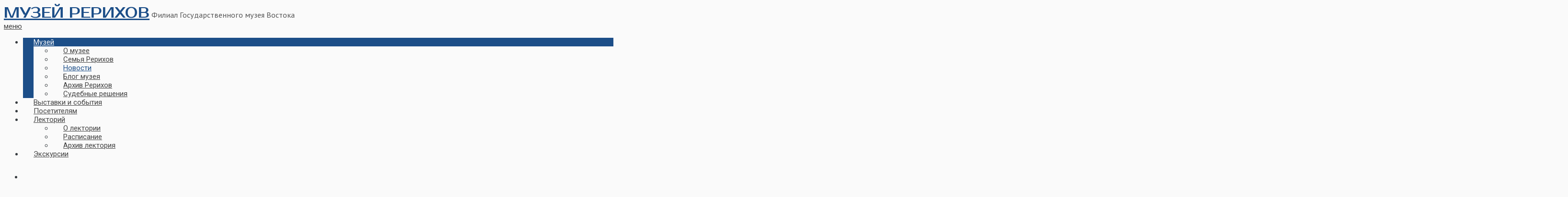

--- FILE ---
content_type: text/html; charset=utf-8
request_url: http://roerichsmuseum.ru/index.php/museum/news?iccaldate=2021-9-1&start=120
body_size: 11906
content:

<!doctype html>
<html xmlns="http://www.w3.org/1999/xhtml" xml:lang="ru-ru" lang="ru-ru" dir="ltr" >	

<head>

<base href="http://roerichsmuseum.ru/index.php/museum/news" />
	<meta http-equiv="content-type" content="text/html; charset=utf-8" />
	<meta name="keywords" content="рерих, музей рерихов, рерихи" />
	<meta name="rights" content="Музей Рерихов (филиал Государственного Музея Востока)" />
	<meta name="description" content="Музей Рерихов (филиал Государственного Музея Востока)" />
	<title>Музей Рерихов - Новости</title>
	<link href="/index.php/museum/news?iccaldate=2021-9-1&amp;format=feed&amp;type=rss" rel="alternate" type="application/rss+xml" title="RSS 2.0" />
	<link href="/index.php/museum/news?iccaldate=2021-9-1&amp;format=feed&amp;type=atom" rel="alternate" type="application/atom+xml" title="Atom 1.0" />
	<link href="/templates/joomspirit_134/favicon.ico" rel="shortcut icon" type="image/vnd.microsoft.icon" />
	<link href="/templates/system/css/general.css" rel="stylesheet" type="text/css" media="all" />
	<link href="/templates/joomspirit_134/css/bootstrap.css" rel="stylesheet" type="text/css" media="all" />
	<link href="/templates/joomspirit_134/css/font-awesome.css" rel="stylesheet" type="text/css" media="all" />
	<link href="/templates/joomspirit_134/css/template.css" rel="stylesheet" type="text/css" media="all" />
	<link href="/templates/joomspirit_134/css/print.css" rel="stylesheet" type="text/css" media="print" />
	<link href="https://fonts.googleapis.com/css?family=PT+Sans%7CRoboto%7CProsto+One%7CMontserrat:700%7CMontserrat%7COswald" rel="stylesheet" type="text/css" media="all" />
	<link href="/media/jfontsize/css/jfontsize.css" rel="stylesheet" type="text/css" />
	<link href="/modules/mod_joomspirit_slider/assets/css/style.css" rel="stylesheet" type="text/css" />
	<link href="https://fonts.googleapis.com/css?family=Oswald" rel="stylesheet" type="text/css" media="all" />
	<script src="/media/jui/js/jquery.min.js?f945a4355c3e86c438129cc1767c9921" type="text/javascript"></script>
	<script src="/media/jui/js/jquery-noconflict.js?f945a4355c3e86c438129cc1767c9921" type="text/javascript"></script>
	<script src="/media/jui/js/jquery-migrate.min.js?f945a4355c3e86c438129cc1767c9921" type="text/javascript"></script>
	<script src="/media/system/js/caption.js?f945a4355c3e86c438129cc1767c9921" type="text/javascript"></script>
	<script src="/media/jui/js/bootstrap.min.js?f945a4355c3e86c438129cc1767c9921" type="text/javascript"></script>
	<script src="/media/jfontsize/js/jquery.jfontsize-1.0.min.js" type="text/javascript"></script>
	<script type="text/javascript">
jQuery(window).on('load',  function() {
				new JCaption('img.caption');
			});jQuery(function($){ initTooltips(); $("body").on("subform-row-add", initTooltips); function initTooltips (event, container) { container = container || document;$(container).find(".hasTooltip").tooltip({"html": true,"container": "body"});} });
	</script>
	<script type="text/javascript">
	(function ($) {
		$().ready(function () {
			 $('body').jfontsize({
			     btnMinusClasseId: '#jfontsize-minus',
			     btnDefaultClasseId: '#jfontsize-default',
			     btnPlusClasseId: '#jfontsize-plus',
			     btnMinusMaxHits: 10,
			     btnPlusMaxHits: 10,
			     sizeChange: 1
			 });
		});
	})(jQuery)
</script>

		<!-- 	hide the meta tag generator for website security 		-->


	<!-- 		Template manager variables			-->
	<style type="text/css">

		
		body {
		font-size:0.95em;		
		background-color : #fafafa ;
		color : #373c40;
		font-family: 'PT Sans', sans-serif;
		}
		
		.website-header, .drop-down ul ul, .drop-down span.title_menu.fixed {
		background-color : #fafafa;
		}
		
		.website-header {
		border-color : #1c4e88;
		}
		
		.main-columns, .left_column > div > div, .right_column > div > div {
		background-color : #ffffff;
		}
		
		.mask-above-slideshow {
		background : #ffffff;
		background : rgba(255,255,255,0.25);
		left: -64vw;
		transform: rotateZ(-26deg);
		}
		
		@media screen and (max-width: 767px) {
		
			.text-above-slideshow {
			background : #ffffff;
			background : rgba(255,255,255,0.25);
			}
		
		}
				
		/** 	COLOR 			**/
		
		.drop-down li a, .drop-down li span, .drop-down span.title_menu a, .drop-down a[href="#"]:hover, .bottom_menu a {
		color:#444444;
		}
		
		.drop-down li.active > a, .drop-down li.active > span, .drop-down li li a:hover, .drop-down li li span:hover,
		.drop-down li li.active > a[href="#"]:hover, .drop-down span.title_menu a:hover,
		.address a, .website-footer a:hover {
		color:#1c4e88;
		}
		
		@media screen and (min-width: 980px) {
		
			.drop-down > div > ul > li.active {
			background:#1c4e88;
			}
			
			.drop-down > div > ul > li.active > a , .drop-down > div > ul > li.active > span,
			.drop-down li.active > a[href="#"]:hover {
			color:#fafafa;
			}
		
		}
		
		.link-slideshow, .link-slideshow:hover {
		color : #ffffff;
		background-color : #6b92c2;
		font-size : 110%;
		}
				
		a, div.vertical-menu li a:hover {
		color: #1c4e88;
		border-color: #1c4e88;
		}
		
		.image-text-column a {
		border-color: #1c4e88;
		}
		
		div.horizontal-menu li a:hover {
		color: #1c4e88;
		}
		.breadcrumb a:hover, a:hover, .contact .open a,	h1 a:hover, h2.contentheading a:hover {
		color: #3f6ba1;
		}
		.image-text-column a:hover {
		background: #1c4e88;
		color:  ;
		}
		
		div.vertical-menu li.current > a {
		border-left-color: #1c4e88;
		color: #1c4e88;
		}
		
		div.horizontal-menu li[class*="current"] > a {
		border-bottom-color: #1c4e88;
		color: #1c4e88;
		}
		
		.website-footer, .website-footer input, .website-footer button, .website-footer select, .website-footer textarea {
		color: #444444;
		}
		
		.website-footer a, .website-footer a:hover {
		color: #1c4e88;
		}
		
		.social-links {
		background: #1c4e88;
		color:#ffffff;
		}
		
		.social-links li a {
		color:#ffffff;
		}
		
		.header-address-contact-opening {
		background-color : #d4e1f7;
		color : #4c555d;
		}
		
		.button-header-address {
		background-color : #ffffff;
		color : #030303;
		}
		
		.header-address[class^="fa-"]:before, .header-address a, .header-address a:hover {
		color:#1c4e88;
		}
		
		.header-contact[class^="fa-"]:before, .header-contact a, .header-contact a:hover {
		color:#1c4e88;
		}
		
		.header-opening-time[class^="fa-"]:before, .header-opening-time a, .header-opening-time a:hover {
		color:#1c4e88;
		}
		
		/**		TITLE 		**/		
		
		.website-title {
		font-family: 'Prosto One', sans-serif;
		color : #1c4e88;
		font-size : 200%;
		}
		
		.website-slogan {
		color : #555555;
		font-size : 107%;
		}
		
		.title-slideshow {
		color : #ffffff;
		font-size : 260%;
		font-family: 'Oswald', sans-serif;
		}
		
		h1, h1 a, .componentheading, h2.contentheading, h2.contentheading a {
		color: #1c4e88;
		border-color: #1c4e88;
		}
		
		h2 {
		color: #1e518f;
		}
		
		.module-title h3 {
		color: #1c4e88;
		}
		
		.image-text-column h2 {
		font-family: 'Montserrat', sans-serif;
		color : #1c4e88;
		font-size : 160%;
		}
		
		.image-text-top .image-text-column h2, .image-text-bottom .image-text-column h2 {
		border-color:#1c4e88;
		}
		
		.image-text-column {
		font-size : 105%;
		}
		
		/**		FONT	**/
				
		.drop-down, .button-header-address {
		font-family: 'Roboto', sans-serif;
		}
		.drop-down, .button-header-address {
		font-size : 98%;
		}
		
		.drop-down li, .button-header-address {
		padding-left: 22px;
		padding-right: 22px;
		}

		h1, .componentheading, .blog > h1 {
		font-family: 'Montserrat', sans-serif;
		font-size : 160%;
		}
		h1 + h1, h2, h3, h4, h5,
		.left_column h3, .right_column h3, .top-module-position h3, .bottom-module-position h3, .footer-module-position h3, .user1 h3, .user2 h3, .user3 h3, 
		.user4 h3, .user5 h3, .user6 h3, .user7 h3, .user8 h3, .user9 h3 {
		font-family: 'Montserrat', sans-serif;
		}
		.left_column h3, .right_column h3, .top-module-position h3, .bottom-module-position h3, .footer-module-position h3, .user1 h3, .user2 h3, .user3 h3, 
		.user4 h3, .user5 h3, .user6 h3, .user7 h3, .user8 h3, .user9 h3 {
		font-size : 130%;
		}
		h1 + h1, h2 {
		font-size : 120%;
		}
		h3 {
		font-size : 115%;
		}
		h4 {
		font-size : 110%;
		}
		h5 {
		font-size : 100%;
		}
		
		/**			Width - Height		**/
		
		.wrapper-website, .module_video {
		width : 1500px;
		}
		
		.text-above-slideshow {
		width : 420px;
		margin-left: calc( -1500px/2);
		}
		
		.top-module-position .moduletable > div > div, .bottom-module-position .moduletable > div > div, .footer-module-position .moduletable > div > div {
		max-width : 1500px;
		}
				
		.main_content {
		margin-left: 0%;
        width: 100%;
        }
        
        		
		.left_column {
		width:25%;
		margin-left: -125%;
		}
		.right_column {
		width:25%;
		}
		
		/**		Module video format 16/9 		**/
		
		.module_video {
		height: calc(((1500px )/16)*9);
		}
		
		@media screen and (min-width: 980px) {
		
			.image-text-top .image-text-column, .image-text-bottom .image-text-column {
			width: calc(1500px / 2);
			}
			
			.image-text-top .image-text-right .image-text-column, .image-text-bottom .image-text-right .image-text-column {
			margin-left: calc((100vw - 1500px) / 2);
			}
			
			.image-text-top.animCSS3 .image-text-right .image-text-column, .image-text-bottom .image-text-right .image-text-column.animCSS3 {
			-webkit-animation-name: TextMoveLeft;
			animation-name: TextMoveLeft;
			-webkit-animation-duration: 2s;
			animation-duration: 2s;
			}
			
			@keyframes TextMoveLeft {
			  0% {
			  	opacity:0.2;
				margin-left: calc(((100vw - 1500px) / 2) - 40px);
			  }
			}
			@-webkit-keyframes TextMoveLeft {
			  0% {
			  	opacity:0.2;
				margin-left: calc(((100vw - 1500px) / 2) - 40px);
			  }
			}
	
		}
		
		@media screen and (max-width: 979px) {
					
			.drop-down ul {
			background : #fafafa;
			}	
			
			.drop-down li:hover > a, .drop-down li:hover > span {
			color:#444444;
			}
			
			.drop-down li.active > a, .drop-down li.current > a {
			color:#1c4e88;
			}
			
			.module_video {
			height: calc(((96vw - 20px)/16)*9);
			}
						
		}
		
		/**  Responsive columns 	**/
		@media screen and (min-width: 768px) and (max-width: 979px ) {
			
			.resp-side-left .right_column {
			width:25%;
			}
			.resp-side-right .left_column {
			width:25%;
			}
			
			.resp-side-left .main_content {
			width: 100%;
			}
			
			.resp-side-right .main_content {
			width: 100%;
			}
					
		}
		
		/**  If website width in px and more of 980px, the width is adjust between the setting and 980px 		**/
						
			@media screen and (min-width: 980px) and (max-width: 1500px) {
				
				.image-text-top .image-text-column, .image-text-bottom .image-text-column {
				width: 50%;
				}
				
				.image-text-top .image-text-right .image-text-column, .image-text-bottom .image-text-right .image-text-column {
				margin-left: calc((100vw - 96vw) / 2);
				}
				
				.text-above-slideshow {
				margin-left: 0;
				left:0;
				}
				
				.module_video {
				height: calc(((96vw - 20px)/16)*9);
				}
			
			}
		
				
	</style>

	<meta name="viewport" content="initial-scale=1" />
	<link rel="stylesheet" href="/templates/joomspirit_134/css/media_queries.css" type="text/css" media="all" />	
	<link rel="stylesheet" href="/templates/joomspirit_134/css/custom.css" type="text/css" media="all" />
	
	<!--[if lte IE 8]>
		<link rel="stylesheet" href="/templates/joomspirit_134/css/ie8.css" type="text/css" />
		<script type="text/javascript" src="/templates/joomspirit_134/lib/js/html5.js"></script>
	<![endif]-->
	
	<!--[if lte IE 7]>
		<link rel="stylesheet" href="/templates/joomspirit_134/css/ie7.css" type="text/css" />	
	<![endif]-->

</head>

<body class=" standard-page boxed_layout theme-light uppercase-menu-title h1-shadow-no resp-side-inline resp-users-980 resp-contact-768 no-js-border">
		
	<header id="website-header" class="website-header zindex30">

		
		<div class="wrapper-website clearfix">
		
			<div class="logo-module zindex30 " >
									<div class="website-title-text">
						<div>
							<a href="/" ><span class="website-title "><span>МУЗЕЙ РЕРИХОВ</span></span></a>
															<span class="website-slogan "><span>Филиал Государственного музея Востока</span></span>
													</div>	
					</div>
							</div>

					
						<nav id="js_navigation" class="drop-down columns-2 ">

				<span class="title_menu">
					<a href="#js_navigation"><span class="icon-main-menu"></span><span class="text-icon-menu">меню</span></a>
				</span>
			
							<div class="module ">
								<ul class="nav menu mod-list">
<li class="item-113 active deeper parent"><a href="/index.php/museum" >Музей</a><ul class="nav-child unstyled small"><li class="item-199"><a href="/index.php/museum/museum" >О музее</a></li><li class="item-169"><a href="/index.php/museum/roerichs" >Семья Рерихов</a></li><li class="item-180 current active"><a href="/index.php/museum/news" >Новости</a></li><li class="item-195"><a href="/index.php/museum/blog-muzeya" >Блог музея</a></li><li class="item-233"><a href="/index.php/museum/arkhiv" >Архив Рерихов</a></li><li class="item-232"><a href="/index.php/museum/sudebnye-resheniya" >Судебные решения</a></li></ul></li><li class="item-198"><a href="/index.php/events" >Выставки и события</a></li><li class="item-114"><a href="/index.php/visitors" >Посетителям</a></li><li class="item-154 deeper parent"><a href="/index.php/lectures" >Лекторий</a><ul class="nav-child unstyled small"><li class="item-203"><a href="/index.php/lectures/o-lektorii" >О лектории</a></li><li class="item-189"><a href="/index.php/lectures/time-table" >Расписание</a></li><li class="item-219"><a href="/index.php/lectures/arkhiv-lektoriya" >Архив лектория</a></li></ul></li><li class="item-231"><a href="/index.php/ekskursii" >Экскурсии</a></li></ul>
			</div>
			
			
			</nav>
						
						
		</div>												<!-- 		end of wrapper-website 	-->	
	</header>												<!--   		end of Header 			-->

	<div class="empty-space"></div>
	
		<div class="image-position resp-text-slideshow-980">
			
					<div class="moduletable " >
				<div>
								
					<div class="content-module">
						


<style scoped type="text/css">
	
	#flexslider-104 {
	background-color : transparent;
	}
	
	#flexslider-104 .flex-control-paging li a.flex-active {
	background-color: #98c138; 
	}
	
	#flexslider-104 .slide-desc-box > div > div {
	background : #000000;
	background : transparent;
	}
	
	#flexslider-104 .slide-desc {
	font-family: 'Oswald', sans-serif;
	}
	
	#flexslider-104 .slide-desc-box .slide-title {
	font-family: 'Oswald', sans-serif;
	}
	
		
		
	
		@media screen and (min-width: 980px) {
		#flexslider-104, #flexslider-104 li .jslider-image {
		height: 50vh;
		overflow:hidden !important;
		}
		
		#flexslider-104 .slides img {
		display:none
		}
		#flexslider-104 span.image-height-fixed {
		display:block;
		}
		
	}
		
		
		
		
		
		@media screen and (max-width: 979px) and (min-width: 768px) {
		
		#flexslider-104 ul.slides {
		margin:0;
		}
		
	}
		
		@media screen and (max-width: 767px) {
		#flexslider-104, #flexslider-104 li .jslider-image {
		height: 40vh;
		overflow:hidden !important;
		}
		
		#flexslider-104 .slides img {
		display:none
		}
		#flexslider-104 span.image-height-fixed {
		display:block;
		}
		
    }
		
		
		
	/***************		Text and buttons in small screen 		***********************/
	
		@media screen and (max-width: 768px) {
		
		#flexslider-104, #flexslider-104 .slides li {
		height: auto;
		overflow:hidden !important;
		}
		
		#flexslider-104 .slides, #flexslider-104 .slides li {
		background: #eeeeee !important;
		}
		
		#flexslider-104 .slide-desc-box {
		position:relative;
		top:inherit !important;
		bottom:inherit !important;
		transform:none !important;
		}
		
		#flexslider-104 .slide-desc-box > div {
		display:block;
		transform: none !important;
		text-shadow: none !important;
		box-shadow: none !important;
		opacity:1 !important;
		}
		
		#flexslider-104 .slide-desc-box > div > div {
		display:block;
		max-width:none !important;
		background: #eeeeee;
		-webkit-animation : none !important;
		animation : none !important;
		padding: 12px 2 0px 22px;
		text-align:center !important;
		}
		
		.flex-active-slide .anim-js-rotate-letters .slide-title span {
		-webkit-animation : none !important;
		animation : none !important;
		}
		
		#flexslider-104 .slide-desc-box .slide-title {
		text-shadow: none !important;
		color: #444444 !important;;
		font-size: 16px !important;
		-webkit-animation : anim-js-simple-fade 1s ease !important;
		animation : anim-js-simple-fade 1s ease !important;
		}
		
		#flexslider-104 .slide-desc-box .slide-title span {
		color: #444444 !important;;
		font-size: 16px !important;
		min-width:0 !important;
		}
		
		#flexslider-104 .slide-desc-box .slide-desc {
		text-shadow: none !important;
		color: #444444 !important;
		font-size: 13px !important;
		-webkit-animation : anim-js-simple-fade 1s ease !important;
		animation : anim-js-simple-fade 1s ease !important;
		}
		
		#flexslider-104 .slide-desc-box .slide-desc span {
		color: #444444 !important;
		font-size: 13px !important;
		}
				
		#flexslider-104.position-nav-bottom .flex-control-nav {
		top:9px;
		bottom:inherit;
		}
		
		/**		disable kenburns effect  	**/
		
		#flexslider-104 .slides.kenburns img {
		-webkit-animation : none !important;
		animation : none !important;
		}
				
	}
	
		@media screen and (max-width: 300px) {
	
		#flexslider-104 .slide-desc-box {
		display:none !important;
		}
		
	}
		
		
	
</style>

<script src="/modules/mod_joomspirit_slider/assets/js/jquery.flexslider-min.js" type="text/javascript"></script>

<!-- Buggyfill script to improve the compatibility of modern viewport units	-->

	<script src="/modules/mod_joomspirit_slider/assets/js/viewport-units-buggyfill.js"></script>
	<script src="/modules/mod_joomspirit_slider/assets/js/viewport-units-buggyfill.hacks.js"></script>
	<script>window.viewportUnitsBuggyfill.init({
	
		// milliseconds to delay between updates of viewport-units
		// caused by orientationchange, pageshow, resize events
		refreshDebounceWait: 250,
	
		// provide hacks plugin to make the contentHack property work correctly.
		hacks: window.viewportUnitsBuggyfillHacks
	
	});</script>

	

	<div id="flexslider-104"  class="flexslider  theme-without-shadow theme-border-00 theme-border-radius-00  false  color-nav-light fade-horizontal light_text_shadow" >
	 
		<ul class="slides kenburns" >
			<li class='light-text-shadow'><div class='jslider-image'><a target='_self' href='/index.php' ><img title='' alt='' src='http://roerichsmuseum.ru/images/Frame_55.jpg' /><span class='image-height-fixed' style='background-image: url(http://roerichsmuseum.ru/images/Frame_55.jpg);'></span></a></div></li> 
		</ul>
		  
				
			  
	</div>
	
		

<script type="text/javascript">
  jQuery(window).load(function() {
    jQuery('#flexslider-104').flexslider({
        animation: "fade",
        easing:"linear",								// I disable this option because there was a bug with Jquery easing and Joomla 3.X
 		direction: "horizontal",        //String: Select the sliding direction, "horizontal" or "vertical"
		slideshowSpeed: 6500, 			// How long each slide will show
		animationSpeed: 2000, 			// Slide transition speed
    	directionNav: false, 
    	prevText: "<",
		nextText: ">",
    	controlNav: false,    
    	pauseOnHover: false,
    	initDelay: 0,
    	randomize: false,
    	smoothHeight: false,
    	touch: false,
    	keyboardNav: true
    	
    });
  });
</script>


					</div>
				</div>
				
				<div class="icon-module"></div>
			</div>
			
		
				
	</div>							<!--   		end of Image 			-->	
		
		<section class="website-content clearfix zindex10"  >
		
					
				<nav class="module-breadcrumb zindex10" >
			<div class="wrapper-website">
						<div class="moduletable">
						<div aria-label="breadcrumbs" role="navigation">
	<ul itemscope itemtype="https://schema.org/BreadcrumbList" class="breadcrumb">
					<li class="active">
				<span class="divider icon-location"></span>
			</li>
		
						<li itemprop="itemListElement" itemscope itemtype="https://schema.org/ListItem">
											<a itemprop="item" href="/index.php" class="pathway"><span itemprop="name">Главная</span></a>
					
											<span class="divider">
							<img src="/templates/joomspirit_134/images/system/arrow.png" alt="" />						</span>
										<meta itemprop="position" content="1">
				</li>
							<li itemprop="itemListElement" itemscope itemtype="https://schema.org/ListItem">
											<a itemprop="item" href="/index.php/museum" class="pathway"><span itemprop="name">Музей</span></a>
					
											<span class="divider">
							<img src="/templates/joomspirit_134/images/system/arrow.png" alt="" />						</span>
										<meta itemprop="position" content="2">
				</li>
							<li itemprop="itemListElement" itemscope itemtype="https://schema.org/ListItem" class="active">
					<span itemprop="name">
						Новости					</span>
					<meta itemprop="position" content="3">
				</li>
				</ul>
</div>
		</div>
	
			</div>	
		</nav>
						
						

				
		<div class="main-columns wrapper-website clearfix">
		
			<!--  MAIN COLUMN -->
			<div class="main_content" >
					
				<!--  USER 1, 2, 3 -->
				  <!--	END OF USERS TOP	-->
			
				<div class="main_component clearfix" role="main" >
					
					<!--  MAIN COMPONENT -->
					<div id="system-message-container">
	</div>

					<div class="blog" itemscope itemtype="https://schema.org/Blog">
			<div class="page-header">
			<h1> Новости </h1>
		</div>
	
		
	
	
	
		
	
																	<div class="items-row cols-3 row-0 row-fluid clearfix">
						<div class="span4">
				<div class="item column-1"
					itemprop="blogPost" itemscope itemtype="https://schema.org/BlogPosting">
					

	<h2 itemprop="name" class="contentheading">
					<a itemprop="url" class="" href="/index.php/museum/news/91-vystavka-svyatoslava-rerikha-prodlena">
			Выставка Святослава Рериха продлена</a>
			</h2>






	 

<div itemprop="articleBody">
	<p><img src="/images/sw.jpg" alt="Выставка в Музее Рерихов" /></p>
<p>Выставка Святослава Рериха "Индия. Моя страна прекрасна" продлена до 10 мая.&nbsp;</p>
</div>




				</div>
				<!-- end item -->
							</div><!-- end span -->
														<div class="span4">
				<div class="item column-2"
					itemprop="blogPost" itemscope itemtype="https://schema.org/BlogPosting">
					

	<h2 itemprop="name" class="contentheading">
					<a itemprop="url" class="" href="/index.php/museum/news/90-lektsiya-o-zhanrakh-izobrazitelnogo-iskusstva">
			Лекция о жанрах изобразительного искусства</a>
			</h2>






	 

<div itemprop="articleBody">
	<p><img src="/images/tiron.jpg" alt="Лекция в Музее Рерихов" /></p>
<p>13 апреля состоится очередная лекция из цикла «Знакомимся с искусством». Лекцию «Жанры изобразительного искусства. Жанры простые и сложные. История жанров» прочитает Мещанинова Ирина Алексеевна, художник, искусствовед, педагог, член Московского объединения художников.</p>
</div>




				</div>
				<!-- end item -->
							</div><!-- end span -->
														<div class="span4">
				<div class="item column-3"
					itemprop="blogPost" itemscope itemtype="https://schema.org/BlogPosting">
					

	<h2 itemprop="name" class="contentheading">
					<a itemprop="url" class="" href="/index.php/museum/news/89-direktor-kulturnogo-tsentra-pri-posolstve-indii-posetil-vystavku-nikolaya-rerikha">
			Директор Культурного центра при посольстве Индии посетил выставку Николая Рериха</a>
			</h2>






	 

<div itemprop="articleBody">
	<p><img src="/images/jey.JPG" alt="Посещение выставки господином Джейсундаром" /></p>
<p>11 апреля 2018 г. Музей Рерихов посетил господин Джейсундар, директор Культурного центра им. Джавахарлала Неру при Посольстве Индии в РФ.</p>
</div>




				</div>
				<!-- end item -->
							</div><!-- end span -->
							</div><!-- end row -->
																			<div class="items-row cols-3 row-1 row-fluid clearfix">
						<div class="span4">
				<div class="item column-1"
					itemprop="blogPost" itemscope itemtype="https://schema.org/BlogPosting">
					

	<h2 itemprop="name" class="contentheading">
					<a itemprop="url" class="" href="/index.php/museum/news/86-mezhdunarodnyj-den-kultury-v-muzee-rerikhov">
			Международный День Культуры в Музее Рерихов</a>
			</h2>






	 

<div itemprop="articleBody">
	<p><img src="/images/pact.jpg" alt="День Культуры в Музее Рерихов" /></p>
<p>Музей Рерихов (филиал Государственного музея Востока), Национальный рериховский комитет и Санкт-Петербургский Музей-институт семьи Рерихов 15 апреля 2018 года в рамках Международного Дня Культуры проводят круглый стол «Сохранение и популяризация рериховского наследия в регионах Российской Федерации».&nbsp;</p>
</div>




				</div>
				<!-- end item -->
							</div><!-- end span -->
														<div class="span4">
				<div class="item column-2"
					itemprop="blogPost" itemscope itemtype="https://schema.org/BlogPosting">
					

	<h2 itemprop="name" class="contentheading">
					<a itemprop="url" class="" href="/index.php/museum/news/85-otkrytie-novoj-vystavki-nikolaj-rerikh-svyatyni-i-tverdyni">
			Открытие новой выставки &quot;Николай Рерих. Святыни и твердыни&quot;</a>
			</h2>






	 

<div itemprop="articleBody">
	<p><img src="/images/svat.jpg" alt="В Музее Рерихов открылась выставка &quot;Николай Рерих. Святыни и твердыни&quot;." /></p>
<p>9 апреля в Музее Рерихов состоялось торжественное открытие новой выставки "Николай Рерих. Святыни и твердыни".</p>
</div>




				</div>
				<!-- end item -->
							</div><!-- end span -->
														<div class="span4">
				<div class="item column-3"
					itemprop="blogPost" itemscope itemtype="https://schema.org/BlogPosting">
					

	<h2 itemprop="name" class="contentheading">
					<a itemprop="url" class="" href="/index.php/museum/news/84-vstrecha-s-chlenami-natsionalnoj-organizatsii-ekspertov-v-oblasti-iskusstva-v-muzee-rerikhov">
			Встреча с членами Национальной организации экспертов в области искусства в Музее Рерихов</a>
			</h2>






	 

<div itemprop="articleBody">
	<p>29 марта 2018 года в стенах Музея Рерихов состоялась очередная встреча членов Национальной организации экспертов в области искусства (НОЭКСИ).</p>
</div>




				</div>
				<!-- end item -->
							</div><!-- end span -->
							</div><!-- end row -->
																			<div class="items-row cols-3 row-2 row-fluid clearfix">
						<div class="span4">
				<div class="item column-1"
					itemprop="blogPost" itemscope itemtype="https://schema.org/BlogPosting">
					

	<h2 itemprop="name" class="contentheading">
					<a itemprop="url" class="" href="/index.php/museum/news/82-9-aprelya-otkryvaetsya-vystavka-nikolaj-rerikh-svyatyni-i-tverdyni">
			10 апреля открывается выставка «Николай Рерих. Святыни и твердыни»</a>
			</h2>






	 

<div itemprop="articleBody">
	<p><img src="/images/timur.jpg" alt="Выставка Николая Рериха в Музее Рерихов" /></p>
<p>10 апреля 2018 года в Музее Рерихов – филиале Государственного музея Востока – открывается выставка «Николай Рерих. Святыни и твердыни».</p>
</div>




				</div>
				<!-- end item -->
							</div><!-- end span -->
														<div class="span4">
				<div class="item column-2"
					itemprop="blogPost" itemscope itemtype="https://schema.org/BlogPosting">
					

	<h2 itemprop="name" class="contentheading">
					<a itemprop="url" class="" href="/index.php/museum/news/81-sud-otklonil-kassatsionnuyu-zhalobu-mezhdunarodnoj-obshchestvennoj-organizatsii-mezhdunarodnyj-tsentr-rerikhov">
			Суд отклонил кассационную жалобу международной общественной организации &quot;Международный Центр Рерихов&quot;.</a>
			</h2>






	 

<div itemprop="articleBody">
	<p><img src="/images/usadba.jpg" alt="Суд выселил МЦР из усадьбы Лопухиных." /></p>
<p>&nbsp;</p>
<p>Суд отклонил кассационную жалобу международной общественной организации "Международный Центр Рерихов".</p>
</div>




				</div>
				<!-- end item -->
							</div><!-- end span -->
														<div class="span4">
				<div class="item column-3"
					itemprop="blogPost" itemscope itemtype="https://schema.org/BlogPosting">
					

	<h2 itemprop="name" class="contentheading">
					<a itemprop="url" class="" href="/index.php/museum/news/80-izmenenie-v-ekskursionnom-plane-1-aprelya">
			Изменение в экскурсионном плане 1 апреля</a>
			</h2>






	 

<div itemprop="articleBody">
	<p><img src="/images/ex.jpg" alt="Экскурсии в Музее Рерихов" /></p>
<p>В воскресенье 1 апреля экскурсии пройдут в 14.00 и в 15.30. Приглашаем вас в эти выходные на выставку Святослава Рериха «Индия. Моя страна прекрасна»!</p>
</div>




				</div>
				<!-- end item -->
							</div><!-- end span -->
							</div><!-- end row -->
																			<div class="items-row cols-3 row-3 row-fluid clearfix">
						<div class="span4">
				<div class="item column-1"
					itemprop="blogPost" itemscope itemtype="https://schema.org/BlogPosting">
					

	<h2 itemprop="name" class="contentheading">
					<a itemprop="url" class="" href="/index.php/museum/news/79-lektsiya-o-skulpture-v-muzee-rerikhov">
			Лекция о скульптуре в Музее Рерихов</a>
			</h2>






	 

<div itemprop="articleBody">
	<p><img src="/images/skulp.jpg" alt="Лекция об искусстве в музее Рерихов" /></p>
<p>30 марта состоится лекция из цикла «Введение в искусство», которую прочитает Мещанинова Ирина Алексеевна, художник, искусствовед и педагог. Тема занятия - "Скульптура. Виды скульптуры. Материалы и техника. Свет и цвет в скульптуре. Аллегория".</p>
</div>




				</div>
				<!-- end item -->
							</div><!-- end span -->
														<div class="span4">
				<div class="item column-2"
					itemprop="blogPost" itemscope itemtype="https://schema.org/BlogPosting">
					

	<h2 itemprop="name" class="contentheading">
					<a itemprop="url" class="" href="/index.php/museum/news/77-lektorij-lyudi-vostoka-v-ikh-materialnoj-i-dukhovnoj-kulture">
			Лекторий «Люди Востока в их материальной и духовной культуре».</a>
			</h2>






	 

<div itemprop="articleBody">
	<p><img src="/images/vostok.jpg" alt="Лекторий о культуре и людях Востока в Музее Рерихов" /></p>
<p>Национальный исследовательский университет «Высшая школа экономики» совместно с Музеем Рерихов открывает цикл лекций «Люди Востока в их материальной и духовной культуре».</p>
</div>




				</div>
				<!-- end item -->
							</div><!-- end span -->
														<div class="span4">
				<div class="item column-3"
					itemprop="blogPost" itemscope itemtype="https://schema.org/BlogPosting">
					

	<h2 itemprop="name" class="contentheading">
					<a itemprop="url" class="" href="/index.php/museum/news/76-seminar-riski-sovremennoj-kultury-i-uchenie-rerikhov">
			Семинар &quot;Риски современной культуры и учение Рерихов»</a>
			</h2>






	 

<div itemprop="articleBody">
	<p><img src="/images/bud5.jpeg" alt="Научный семинар в Музее Рерихов." /></p>
<p>15 марта 2018 года в Музее Рерихов состоялся научный семинар по теме «Риски современной культуры и учение Рерихов». Семинар вел Владимир Григорьевич Буданов, главный научный сотрудник Института философии РАН, профессор РАНХиГС при Президенте РФ, академик Международной академии исследования будущего (МАИБ), д-р филос. наук, канд. физ.-мат. наук.</p>
</div>




				</div>
				<!-- end item -->
							</div><!-- end span -->
							</div><!-- end row -->
						
	
				<div class="pagination">
							<p class="counter pull-right"> Страница 11 из 13 </p>
						<ul>
	<li class="pagination-start"><a title="В начало" href="/index.php/museum/news?iccaldate=2021-9-1" class="hasTooltip pagenav">В начало</a></li>
	<li class="pagination-prev"><a title="Назад" href="/index.php/museum/news?iccaldate=2021-9-1&amp;start=108" class="hasTooltip pagenav">Назад</a></li>
			<li><a href="/index.php/museum/news?iccaldate=2021-9-1&amp;start=36" class="pagenav">4</a></li>			<li><a href="/index.php/museum/news?iccaldate=2021-9-1&amp;start=48" class="pagenav">5</a></li>			<li><a href="/index.php/museum/news?iccaldate=2021-9-1&amp;start=60" class="pagenav">6</a></li>			<li><a href="/index.php/museum/news?iccaldate=2021-9-1&amp;start=72" class="pagenav">7</a></li>			<li><a href="/index.php/museum/news?iccaldate=2021-9-1&amp;start=84" class="pagenav">8</a></li>			<li><a href="/index.php/museum/news?iccaldate=2021-9-1&amp;start=96" class="pagenav">9</a></li>			<li><a href="/index.php/museum/news?iccaldate=2021-9-1&amp;start=108" class="pagenav">10</a></li>			<li><span class="pagenav">11</span></li>			<li><a href="/index.php/museum/news?iccaldate=2021-9-1&amp;start=132" class="pagenav">12</a></li>			<li><a href="/index.php/museum/news?iccaldate=2021-9-1&amp;start=144" class="pagenav">13</a></li>		<li class="pagination-next"><a title="Вперёд" href="/index.php/museum/news?iccaldate=2021-9-1&amp;start=132" class="hasTooltip pagenav">Вперёд</a></li>
	<li class="pagination-end"><a title="В конец" href="/index.php/museum/news?iccaldate=2021-9-1&amp;start=144" class="hasTooltip pagenav">В конец</a></li>
</ul>
 </div>
	</div>
			
				</div>	
				
				<!--  USER 4, 5, 6 -->
				  <!--	END OF USERS BOTTOM	-->
				
				<div class="clr"></div>
	
			</div>	  <!--	END OF MAIN CONTENT 	-->
		
						
					
		</div>	  <!--	END OF MAIN COLUMNS 	-->
		
				<aside class="bottom-module-position ">
			<div class="wrapper-website">
							<div class="moduletable " >
				<div>
								
					<div class="content-module">
						

<div class="custom"  >
	<div class="text-center">&nbsp;<a href="/index.php/visitors" class="color-white">Адрес и часы работы</a> <a href="/index.php/visitors#message" class="color-white">Отправить сообщение</a></div></div>
					</div>
				</div>
				
				<div class="icon-module"></div>
			</div>
			
			</div>
		</aside>
				
				
			
		
		<!--  USER 7, 8, 9 -->
		
		<!--	SOCIAL LINKS	-->
				<div class="social-links">
	
						<span class="text_social_icons hidden-phone" >Присоединяйтесь к нам:</span>
							
			<ul>
				
						
																									
									
									
									
									
												<li><a target="_blank" class="icon_youtube" title="Youtube" href="https://www.youtube.com/channel/UCM66YFSYxD1lLwLK5SvIbyw/"><i class="fa fa-youtube"></i></a></li>
												
								<li><a target="_blank" class="custom_icon01" title="ВКонтакте" href="https://vk.com/roerichsmuseum"><img src="http://roerichsmuseum.ru/templates/joomspirit_134/images/social-icons/VK_white.png" alt="" /></a></li>
									

								<li><a target="_blank" class="custom_icon02" title="Одноклассники" href="https://ok.ru/group/54834146377848"><img src="http://roerichsmuseum.ru/templates/joomspirit_134/images/social-icons/ok_logo_sign_orange.png" alt="" /></a></li>
				
									

				
			</ul>
				
		</div> 			<!-- 	end of Website icons 		-->
					
		
				<aside class="footer-module-position " >
			<div class="wrapper-website">
							<div class="moduletable " >
				<div>
								
					<div class="content-module">
						

<div class="custom"  >
	<div class="one-half"><img src="/images/RX-transp_sq-100.png" alt="RX transp sq 100" width="43" height="43" style="float: left;" />Москва,<br />
<p>ВДНХ, павильон № 13</p>
<br /><br /></div>
<div>Актуальная информация о Музее Рерихов - на сайте Музея Востока&nbsp;<a href="/orientmuseum.ru">orientmuseum.ru</a></div>
<div class="one-half last">Еmail: info@orientmuseum.ru<br /> Телефон для справок: +7 (495) 691-02-12<br /> Экскурсбюро: +7&nbsp;(495)&nbsp;691‑82‑19<br /> Пресс-служба: press@orientmuseum.ru</div></div>
					</div>
				</div>
				
				<div class="icon-module"></div>
			</div>
			
			</div>
		</aside>
				
		<div class="js-copyright" ><a class="jslink" target="_blank" href="http://www.template-joomspirit.com" >template-joomspirit.com</a></div>		
	</section>							<!--			END OF WEBSITE CONTENT		-->
	
							<!--			END OF OF CONDITION NO-CONTENT		-->

	<footer class="website-footer wrapper-website zindex20 clearfix">
	
				<div class="footer-search-menu  ">
			
			<!--	bottom nav	-->
						<nav class="bottom_menu" >
							<div class="moduletable " >
			
				<div class="content-module">
					<ul class="nav menu mod-list">
<li class="item-206"><a href="/index.php/sait-map" >Карта сайта</a></li></ul>
				</div>

			</div>
						<div class="moduletable " >
			
				<div class="content-module">
					<div class="jfontsize">
	<a class="jfontsize-button" id="jfontsize-minus">A-</a>
	<a class="jfontsize-button" id="jfontsize-default">A</a>
	<a class="jfontsize-button" id="jfontsize-plus">A+</a>
</div>				</div>

			</div>
			
			</nav>
						
						<div class="module-search hidden-phone">
				<div class="search ">
					<form class="form-inline" method="post" action="http://roerichsmuseum.ru/">
						<input type="search" placeholder="" size="14" class="inputbox search-query" maxlength="200" id="mod-search-searchword" name="searchword">
						<span class="fa fa-search"></span>
						<input type="image" onclick="this.form.searchword.focus();" src="/templates/joomspirit_134/images/transparent.png" class="button" alt="Search">
						<input type="hidden" value="search" name="task"><input type="hidden" value="com_search" name="option">
					</form>
				</div>
			</div>
					
		</div>
				
				<div class="address  " >
						<div class="moduletable " >
				<div>
								
					<div class="content-module">
						

<div class="custom"  >
	<p style="text-align: justify;">© 2017 -
<script type="text/javascript">
		var m = new Date();
		document.write(m.getFullYear());
	</script>
Музей Рерихов</p></div>
					</div>
				</div>
				
				<div class="icon-module"></div>
			</div>
						<div class="moduletable " >
				<div>
								
					<div class="content-module">
						

<div class="custom"  >
	<p style="text-align: justify;"><a href="http://quality.mkrf.ru/" target="_blank" rel="noopener" title="Оценка качества услуг учреждений культуры"><img src="/images/Logo_cultura_test.png" alt="Оценка качества услуг учреждений культуры" width="150" height="27" style="margin-left: 10px;" /></a></p></div>
					</div>
				</div>
				
				<div class="icon-module"></div>
			</div>
			
		</div>
				
	
	</footer>							<!--			END OF FOOTER		-->
	
		
		
		<script src="/templates/joomspirit_134/lib/js/bootstrap.min.js" type="text/javascript"></script>
		
		<script type="text/javascript">
			jQuery.noConflict();
		</script>
		
		<!--		Empty space for fixed Header 	-->
		<script type="text/javascript">
		jQuery(document).ready(function(){
			
			jQuery(window).scroll(function () {
				if (jQuery(this).scrollTop() > 100) {
					jQuery(".website-header").addClass("header-fixed");
				}
				else {
					jQuery(".website-header").removeClass("header-fixed");
				}
			});
		});
		</script>
	
		<!--		SCRIPT TO ENABLE CCS3 ANIMATIONS WHEN ELEMENT IS VISIBLE 		-->
				<script type="text/javascript">
		
			//<![CDATA[
			jQuery(window).load(function(){
			// Plugin @RokoCB :: Return the visible amount of px
			// of any element currently in viewport.
			// stackoverflow.com/questions/24768795/
			;(function($, win) {
			  $.fn.inViewport = function(cb) {
				 return this.each(function(i,el){
				   function visPx(){
					 var H = $(this).height(),
						 r = el.getBoundingClientRect(), t=r.top, b=r.bottom;
					 return cb.call(el, Math.max(0, t>0? H-t : (b<H?b:H)));  
				   } visPx();
				   $(win).on("resize scroll", visPx);
				 });
			  };
			}(jQuery, window));
				
			jQuery(".animbox").inViewport(function(px){
				jQuery(this).toggleClass("animCSS3", !!px );
			});
			jQuery(".animbox .image-text-column").inViewport(function(px){
				jQuery(this).toggleClass("animCSS3", !!px );
			});
			});//]]> 
		
		</script>
				
	
		<script type="text/javascript">  (function (d, w, c) { (w[c] = w[c] || []).push(function() { try { w.yaCounter46985607 = new Ya.Metrika({ id:46985607, clickmap:true, trackLinks:true, accurateTrackBounce:true }); } catch(e) { } }); var n = d.getElementsByTagName("script")[0], s = d.createElement("script"), f = function () { n.parentNode.insertBefore(s, n); }; s.type = "text/javascript"; s.async = true; s.src = "https://mc.yandex.ru/metrika/watch.js"; if (w.opera == "[object Opera]") { d.addEventListener("DOMContentLoaded", f, false); } else { f(); } })(document, window, "yandex_metrika_callbacks");   </script>		
				
					<div class="hidden-phone" id="toTop"><a id="toTopLink"><span class="icon-up"></span><span id="toTopText"> Back to top</span></a></div>
			<script type="text/javascript">
				jQuery(document).ready(function(){
						
						jQuery(window).scroll(function () {
						
							if (jQuery(this).scrollTop() > 200) {
								jQuery("#toTop").fadeIn();
							}
							else {
								jQuery("#toTop").fadeOut();
							}
						});
					
						jQuery("#toTop").click(function() {
							jQuery("html, body").animate({ scrollTop: 0 }, "slow");
							 return false;
						});
				});
			</script>
				
				<script type="text/javascript">
			jQuery(document).ready(function(){
					
					jQuery(window).scroll(function () {
						if (jQuery(this).scrollTop() > 150) {
							jQuery(".title_menu").addClass("fixed");
							jQuery(".drop-down").addClass("with-space");
						}
						else {
							jQuery(".title_menu").removeClass("fixed");
							jQuery(".drop-down").removeClass("with-space");
						}
					});
			});
		</script>
				
				
		<!--		Move submenu if off screen 	-->
		<script type="text/javascript">
		jQuery(document).ready(function(){
		
			jQuery('.drop-down .menu ul').parent().hover(function() {
				var menu = jQuery(this).find("ul");
				var menupos = jQuery(menu).offset();
			
				if (menupos.left + menu.width() > jQuery(window).width()) {
					menu.addClass("submenu-off-screen");
				}
			});
		
		});
		</script>
		
		<script type="text/javascript">
			jQuery(document).ready(function(){
					
					jQuery('.button-header-address').click(function(event){
						jQuery('.header-address-contact-opening').slideToggle(500);
					});
    
			});
		</script>
		
		<!--		Fixed a bug with Android 4 and select field (see Boostrap doc) 	-->
		<script type="text/javascript">
		var nua = navigator.userAgent
		var isAndroid = (nua.indexOf('Mozilla/5.0') > -1 && nua.indexOf('Android ') > -1 && nua.indexOf('AppleWebKit') > -1 && nua.indexOf('Chrome') === -1)
		if (isAndroid) {
		  $('select.form-control').removeClass('form-control').css('width', '100%')
		}
		</script>
	
		
</body>
</html>